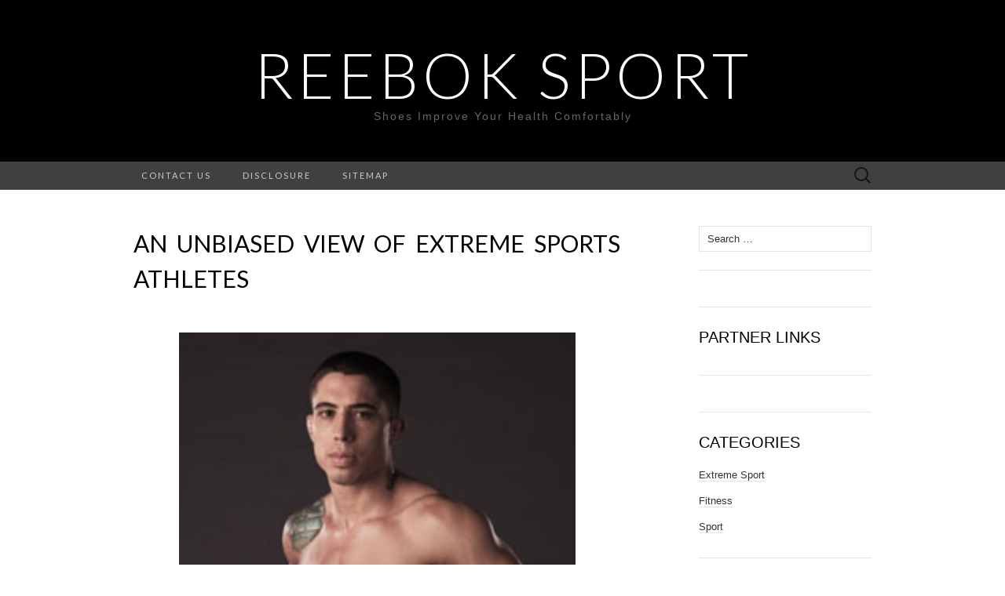

--- FILE ---
content_type: text/html; charset=UTF-8
request_url: https://www.reebokol.us/2019/11/29/an-unbiased-view-of-extreme-sports-athletes/
body_size: 11638
content:
<!DOCTYPE html>
<html lang="en-US">
<head>
	<meta charset="UTF-8">
	<meta name="viewport" content="width=device-width">
	<link rel="profile" href="http://gmpg.org/xfn/11">
	<link rel="pingback" href="https://www.reebokol.us/xmlrpc.php">
	<title>An Unbiased View of Extreme Sports Athletes &#8211; Reebok Sport</title>
<meta name='robots' content='max-image-preview:large' />
<link rel='dns-prefetch' href='//fonts.googleapis.com' />
<link rel="alternate" type="application/rss+xml" title="Reebok Sport &raquo; Feed" href="https://www.reebokol.us/feed/" />
<link rel="alternate" type="application/rss+xml" title="Reebok Sport &raquo; Comments Feed" href="https://www.reebokol.us/comments/feed/" />
<link rel="alternate" type="application/rss+xml" title="Reebok Sport &raquo; An Unbiased View of Extreme Sports Athletes Comments Feed" href="https://www.reebokol.us/2019/11/29/an-unbiased-view-of-extreme-sports-athletes/feed/" />
<link rel="alternate" title="oEmbed (JSON)" type="application/json+oembed" href="https://www.reebokol.us/wp-json/oembed/1.0/embed?url=https%3A%2F%2Fwww.reebokol.us%2F2019%2F11%2F29%2Fan-unbiased-view-of-extreme-sports-athletes%2F" />
<link rel="alternate" title="oEmbed (XML)" type="text/xml+oembed" href="https://www.reebokol.us/wp-json/oembed/1.0/embed?url=https%3A%2F%2Fwww.reebokol.us%2F2019%2F11%2F29%2Fan-unbiased-view-of-extreme-sports-athletes%2F&#038;format=xml" />
<style id='wp-img-auto-sizes-contain-inline-css' type='text/css'>
img:is([sizes=auto i],[sizes^="auto," i]){contain-intrinsic-size:3000px 1500px}
/*# sourceURL=wp-img-auto-sizes-contain-inline-css */
</style>
<style id='wp-emoji-styles-inline-css' type='text/css'>

	img.wp-smiley, img.emoji {
		display: inline !important;
		border: none !important;
		box-shadow: none !important;
		height: 1em !important;
		width: 1em !important;
		margin: 0 0.07em !important;
		vertical-align: -0.1em !important;
		background: none !important;
		padding: 0 !important;
	}
/*# sourceURL=wp-emoji-styles-inline-css */
</style>
<style id='wp-block-library-inline-css' type='text/css'>
:root{--wp-block-synced-color:#7a00df;--wp-block-synced-color--rgb:122,0,223;--wp-bound-block-color:var(--wp-block-synced-color);--wp-editor-canvas-background:#ddd;--wp-admin-theme-color:#007cba;--wp-admin-theme-color--rgb:0,124,186;--wp-admin-theme-color-darker-10:#006ba1;--wp-admin-theme-color-darker-10--rgb:0,107,160.5;--wp-admin-theme-color-darker-20:#005a87;--wp-admin-theme-color-darker-20--rgb:0,90,135;--wp-admin-border-width-focus:2px}@media (min-resolution:192dpi){:root{--wp-admin-border-width-focus:1.5px}}.wp-element-button{cursor:pointer}:root .has-very-light-gray-background-color{background-color:#eee}:root .has-very-dark-gray-background-color{background-color:#313131}:root .has-very-light-gray-color{color:#eee}:root .has-very-dark-gray-color{color:#313131}:root .has-vivid-green-cyan-to-vivid-cyan-blue-gradient-background{background:linear-gradient(135deg,#00d084,#0693e3)}:root .has-purple-crush-gradient-background{background:linear-gradient(135deg,#34e2e4,#4721fb 50%,#ab1dfe)}:root .has-hazy-dawn-gradient-background{background:linear-gradient(135deg,#faaca8,#dad0ec)}:root .has-subdued-olive-gradient-background{background:linear-gradient(135deg,#fafae1,#67a671)}:root .has-atomic-cream-gradient-background{background:linear-gradient(135deg,#fdd79a,#004a59)}:root .has-nightshade-gradient-background{background:linear-gradient(135deg,#330968,#31cdcf)}:root .has-midnight-gradient-background{background:linear-gradient(135deg,#020381,#2874fc)}:root{--wp--preset--font-size--normal:16px;--wp--preset--font-size--huge:42px}.has-regular-font-size{font-size:1em}.has-larger-font-size{font-size:2.625em}.has-normal-font-size{font-size:var(--wp--preset--font-size--normal)}.has-huge-font-size{font-size:var(--wp--preset--font-size--huge)}.has-text-align-center{text-align:center}.has-text-align-left{text-align:left}.has-text-align-right{text-align:right}.has-fit-text{white-space:nowrap!important}#end-resizable-editor-section{display:none}.aligncenter{clear:both}.items-justified-left{justify-content:flex-start}.items-justified-center{justify-content:center}.items-justified-right{justify-content:flex-end}.items-justified-space-between{justify-content:space-between}.screen-reader-text{border:0;clip-path:inset(50%);height:1px;margin:-1px;overflow:hidden;padding:0;position:absolute;width:1px;word-wrap:normal!important}.screen-reader-text:focus{background-color:#ddd;clip-path:none;color:#444;display:block;font-size:1em;height:auto;left:5px;line-height:normal;padding:15px 23px 14px;text-decoration:none;top:5px;width:auto;z-index:100000}html :where(.has-border-color){border-style:solid}html :where([style*=border-top-color]){border-top-style:solid}html :where([style*=border-right-color]){border-right-style:solid}html :where([style*=border-bottom-color]){border-bottom-style:solid}html :where([style*=border-left-color]){border-left-style:solid}html :where([style*=border-width]){border-style:solid}html :where([style*=border-top-width]){border-top-style:solid}html :where([style*=border-right-width]){border-right-style:solid}html :where([style*=border-bottom-width]){border-bottom-style:solid}html :where([style*=border-left-width]){border-left-style:solid}html :where(img[class*=wp-image-]){height:auto;max-width:100%}:where(figure){margin:0 0 1em}html :where(.is-position-sticky){--wp-admin--admin-bar--position-offset:var(--wp-admin--admin-bar--height,0px)}@media screen and (max-width:600px){html :where(.is-position-sticky){--wp-admin--admin-bar--position-offset:0px}}

/*# sourceURL=wp-block-library-inline-css */
</style><style id='global-styles-inline-css' type='text/css'>
:root{--wp--preset--aspect-ratio--square: 1;--wp--preset--aspect-ratio--4-3: 4/3;--wp--preset--aspect-ratio--3-4: 3/4;--wp--preset--aspect-ratio--3-2: 3/2;--wp--preset--aspect-ratio--2-3: 2/3;--wp--preset--aspect-ratio--16-9: 16/9;--wp--preset--aspect-ratio--9-16: 9/16;--wp--preset--color--black: #000000;--wp--preset--color--cyan-bluish-gray: #abb8c3;--wp--preset--color--white: #ffffff;--wp--preset--color--pale-pink: #f78da7;--wp--preset--color--vivid-red: #cf2e2e;--wp--preset--color--luminous-vivid-orange: #ff6900;--wp--preset--color--luminous-vivid-amber: #fcb900;--wp--preset--color--light-green-cyan: #7bdcb5;--wp--preset--color--vivid-green-cyan: #00d084;--wp--preset--color--pale-cyan-blue: #8ed1fc;--wp--preset--color--vivid-cyan-blue: #0693e3;--wp--preset--color--vivid-purple: #9b51e0;--wp--preset--gradient--vivid-cyan-blue-to-vivid-purple: linear-gradient(135deg,rgb(6,147,227) 0%,rgb(155,81,224) 100%);--wp--preset--gradient--light-green-cyan-to-vivid-green-cyan: linear-gradient(135deg,rgb(122,220,180) 0%,rgb(0,208,130) 100%);--wp--preset--gradient--luminous-vivid-amber-to-luminous-vivid-orange: linear-gradient(135deg,rgb(252,185,0) 0%,rgb(255,105,0) 100%);--wp--preset--gradient--luminous-vivid-orange-to-vivid-red: linear-gradient(135deg,rgb(255,105,0) 0%,rgb(207,46,46) 100%);--wp--preset--gradient--very-light-gray-to-cyan-bluish-gray: linear-gradient(135deg,rgb(238,238,238) 0%,rgb(169,184,195) 100%);--wp--preset--gradient--cool-to-warm-spectrum: linear-gradient(135deg,rgb(74,234,220) 0%,rgb(151,120,209) 20%,rgb(207,42,186) 40%,rgb(238,44,130) 60%,rgb(251,105,98) 80%,rgb(254,248,76) 100%);--wp--preset--gradient--blush-light-purple: linear-gradient(135deg,rgb(255,206,236) 0%,rgb(152,150,240) 100%);--wp--preset--gradient--blush-bordeaux: linear-gradient(135deg,rgb(254,205,165) 0%,rgb(254,45,45) 50%,rgb(107,0,62) 100%);--wp--preset--gradient--luminous-dusk: linear-gradient(135deg,rgb(255,203,112) 0%,rgb(199,81,192) 50%,rgb(65,88,208) 100%);--wp--preset--gradient--pale-ocean: linear-gradient(135deg,rgb(255,245,203) 0%,rgb(182,227,212) 50%,rgb(51,167,181) 100%);--wp--preset--gradient--electric-grass: linear-gradient(135deg,rgb(202,248,128) 0%,rgb(113,206,126) 100%);--wp--preset--gradient--midnight: linear-gradient(135deg,rgb(2,3,129) 0%,rgb(40,116,252) 100%);--wp--preset--font-size--small: 13px;--wp--preset--font-size--medium: 20px;--wp--preset--font-size--large: 36px;--wp--preset--font-size--x-large: 42px;--wp--preset--spacing--20: 0.44rem;--wp--preset--spacing--30: 0.67rem;--wp--preset--spacing--40: 1rem;--wp--preset--spacing--50: 1.5rem;--wp--preset--spacing--60: 2.25rem;--wp--preset--spacing--70: 3.38rem;--wp--preset--spacing--80: 5.06rem;--wp--preset--shadow--natural: 6px 6px 9px rgba(0, 0, 0, 0.2);--wp--preset--shadow--deep: 12px 12px 50px rgba(0, 0, 0, 0.4);--wp--preset--shadow--sharp: 6px 6px 0px rgba(0, 0, 0, 0.2);--wp--preset--shadow--outlined: 6px 6px 0px -3px rgb(255, 255, 255), 6px 6px rgb(0, 0, 0);--wp--preset--shadow--crisp: 6px 6px 0px rgb(0, 0, 0);}:where(.is-layout-flex){gap: 0.5em;}:where(.is-layout-grid){gap: 0.5em;}body .is-layout-flex{display: flex;}.is-layout-flex{flex-wrap: wrap;align-items: center;}.is-layout-flex > :is(*, div){margin: 0;}body .is-layout-grid{display: grid;}.is-layout-grid > :is(*, div){margin: 0;}:where(.wp-block-columns.is-layout-flex){gap: 2em;}:where(.wp-block-columns.is-layout-grid){gap: 2em;}:where(.wp-block-post-template.is-layout-flex){gap: 1.25em;}:where(.wp-block-post-template.is-layout-grid){gap: 1.25em;}.has-black-color{color: var(--wp--preset--color--black) !important;}.has-cyan-bluish-gray-color{color: var(--wp--preset--color--cyan-bluish-gray) !important;}.has-white-color{color: var(--wp--preset--color--white) !important;}.has-pale-pink-color{color: var(--wp--preset--color--pale-pink) !important;}.has-vivid-red-color{color: var(--wp--preset--color--vivid-red) !important;}.has-luminous-vivid-orange-color{color: var(--wp--preset--color--luminous-vivid-orange) !important;}.has-luminous-vivid-amber-color{color: var(--wp--preset--color--luminous-vivid-amber) !important;}.has-light-green-cyan-color{color: var(--wp--preset--color--light-green-cyan) !important;}.has-vivid-green-cyan-color{color: var(--wp--preset--color--vivid-green-cyan) !important;}.has-pale-cyan-blue-color{color: var(--wp--preset--color--pale-cyan-blue) !important;}.has-vivid-cyan-blue-color{color: var(--wp--preset--color--vivid-cyan-blue) !important;}.has-vivid-purple-color{color: var(--wp--preset--color--vivid-purple) !important;}.has-black-background-color{background-color: var(--wp--preset--color--black) !important;}.has-cyan-bluish-gray-background-color{background-color: var(--wp--preset--color--cyan-bluish-gray) !important;}.has-white-background-color{background-color: var(--wp--preset--color--white) !important;}.has-pale-pink-background-color{background-color: var(--wp--preset--color--pale-pink) !important;}.has-vivid-red-background-color{background-color: var(--wp--preset--color--vivid-red) !important;}.has-luminous-vivid-orange-background-color{background-color: var(--wp--preset--color--luminous-vivid-orange) !important;}.has-luminous-vivid-amber-background-color{background-color: var(--wp--preset--color--luminous-vivid-amber) !important;}.has-light-green-cyan-background-color{background-color: var(--wp--preset--color--light-green-cyan) !important;}.has-vivid-green-cyan-background-color{background-color: var(--wp--preset--color--vivid-green-cyan) !important;}.has-pale-cyan-blue-background-color{background-color: var(--wp--preset--color--pale-cyan-blue) !important;}.has-vivid-cyan-blue-background-color{background-color: var(--wp--preset--color--vivid-cyan-blue) !important;}.has-vivid-purple-background-color{background-color: var(--wp--preset--color--vivid-purple) !important;}.has-black-border-color{border-color: var(--wp--preset--color--black) !important;}.has-cyan-bluish-gray-border-color{border-color: var(--wp--preset--color--cyan-bluish-gray) !important;}.has-white-border-color{border-color: var(--wp--preset--color--white) !important;}.has-pale-pink-border-color{border-color: var(--wp--preset--color--pale-pink) !important;}.has-vivid-red-border-color{border-color: var(--wp--preset--color--vivid-red) !important;}.has-luminous-vivid-orange-border-color{border-color: var(--wp--preset--color--luminous-vivid-orange) !important;}.has-luminous-vivid-amber-border-color{border-color: var(--wp--preset--color--luminous-vivid-amber) !important;}.has-light-green-cyan-border-color{border-color: var(--wp--preset--color--light-green-cyan) !important;}.has-vivid-green-cyan-border-color{border-color: var(--wp--preset--color--vivid-green-cyan) !important;}.has-pale-cyan-blue-border-color{border-color: var(--wp--preset--color--pale-cyan-blue) !important;}.has-vivid-cyan-blue-border-color{border-color: var(--wp--preset--color--vivid-cyan-blue) !important;}.has-vivid-purple-border-color{border-color: var(--wp--preset--color--vivid-purple) !important;}.has-vivid-cyan-blue-to-vivid-purple-gradient-background{background: var(--wp--preset--gradient--vivid-cyan-blue-to-vivid-purple) !important;}.has-light-green-cyan-to-vivid-green-cyan-gradient-background{background: var(--wp--preset--gradient--light-green-cyan-to-vivid-green-cyan) !important;}.has-luminous-vivid-amber-to-luminous-vivid-orange-gradient-background{background: var(--wp--preset--gradient--luminous-vivid-amber-to-luminous-vivid-orange) !important;}.has-luminous-vivid-orange-to-vivid-red-gradient-background{background: var(--wp--preset--gradient--luminous-vivid-orange-to-vivid-red) !important;}.has-very-light-gray-to-cyan-bluish-gray-gradient-background{background: var(--wp--preset--gradient--very-light-gray-to-cyan-bluish-gray) !important;}.has-cool-to-warm-spectrum-gradient-background{background: var(--wp--preset--gradient--cool-to-warm-spectrum) !important;}.has-blush-light-purple-gradient-background{background: var(--wp--preset--gradient--blush-light-purple) !important;}.has-blush-bordeaux-gradient-background{background: var(--wp--preset--gradient--blush-bordeaux) !important;}.has-luminous-dusk-gradient-background{background: var(--wp--preset--gradient--luminous-dusk) !important;}.has-pale-ocean-gradient-background{background: var(--wp--preset--gradient--pale-ocean) !important;}.has-electric-grass-gradient-background{background: var(--wp--preset--gradient--electric-grass) !important;}.has-midnight-gradient-background{background: var(--wp--preset--gradient--midnight) !important;}.has-small-font-size{font-size: var(--wp--preset--font-size--small) !important;}.has-medium-font-size{font-size: var(--wp--preset--font-size--medium) !important;}.has-large-font-size{font-size: var(--wp--preset--font-size--large) !important;}.has-x-large-font-size{font-size: var(--wp--preset--font-size--x-large) !important;}
/*# sourceURL=global-styles-inline-css */
</style>

<style id='classic-theme-styles-inline-css' type='text/css'>
/*! This file is auto-generated */
.wp-block-button__link{color:#fff;background-color:#32373c;border-radius:9999px;box-shadow:none;text-decoration:none;padding:calc(.667em + 2px) calc(1.333em + 2px);font-size:1.125em}.wp-block-file__button{background:#32373c;color:#fff;text-decoration:none}
/*# sourceURL=/wp-includes/css/classic-themes.min.css */
</style>
<link rel='stylesheet' id='suits-fonts-css' href='//fonts.googleapis.com/css?family=Lato%3A300%2C400&#038;subset=latin%2Clatin-ext' type='text/css' media='all' />
<link rel='stylesheet' id='suits-style-css' href='https://www.reebokol.us/wp-content/themes/suits/style.css?ver=2020-09-16' type='text/css' media='all' />
<link rel='stylesheet' id='recent-posts-widget-with-thumbnails-public-style-css' href='https://www.reebokol.us/wp-content/plugins/recent-posts-widget-with-thumbnails/public.css?ver=7.1.1' type='text/css' media='all' />
<script type="text/javascript" src="https://www.reebokol.us/wp-includes/js/jquery/jquery.min.js?ver=3.7.1" id="jquery-core-js"></script>
<script type="text/javascript" src="https://www.reebokol.us/wp-includes/js/jquery/jquery-migrate.min.js?ver=3.4.1" id="jquery-migrate-js"></script>
<link rel="https://api.w.org/" href="https://www.reebokol.us/wp-json/" /><link rel="alternate" title="JSON" type="application/json" href="https://www.reebokol.us/wp-json/wp/v2/posts/7639" /><link rel="EditURI" type="application/rsd+xml" title="RSD" href="https://www.reebokol.us/xmlrpc.php?rsd" />
<meta name="generator" content="WordPress 6.9" />
<link rel="canonical" href="https://www.reebokol.us/2019/11/29/an-unbiased-view-of-extreme-sports-athletes/" />
<link rel='shortlink' href='https://www.reebokol.us/?p=7639' />
		<style type="text/css" id="wp-custom-css">
			 .post{ text-align: justify; 
}		</style>
		</head>

<body class="wp-singular post-template-default single single-post postid-7639 single-format-standard wp-theme-suits no-footer-sidebar">
		<div id="page" class="hfeed site">
		<header id="masthead" class="site-header" role="banner">
							<div class="logo-container">
																		<p class="site-title"><a href="https://www.reebokol.us/" title="Reebok Sport" rel="home">Reebok Sport</a></p>
										<p class="site-description">Shoes Improve Your Health Comfortably</p>
								</div>
						
			<div id="navbar" class="navbar">
				<nav id="site-navigation" class="navigation main-navigation" role="navigation">
					<h4 class="menu-toggle">Menu</h4>
					<div class="nav-menu"><ul>
<li class="page_item page-item-647"><a href="https://www.reebokol.us/contact-us/">CONTACT US</a></li>
<li class="page_item page-item-649"><a href="https://www.reebokol.us/disclosure/">DISCLOSURE</a></li>
<li class="page_item page-item-704"><a href="https://www.reebokol.us/sitemap/">SITEMAP</a></li>
</ul></div>
					<form role="search" method="get" class="search-form" action="https://www.reebokol.us/">
				<label>
					<span class="screen-reader-text">Search for:</span>
					<input type="search" class="search-field" placeholder="Search &hellip;" value="" name="s" />
				</label>
				<input type="submit" class="search-submit" value="Search" />
			</form>				</nav><!-- #site-navigation -->
			</div><!-- #navbar -->
		</header><!-- #masthead -->

		<div id="main" class="site-main">

	<div id="primary" class="content-area">
		<div id="content" class="site-content" role="main">

						
				
<article id="post-7639" class="post-7639 post type-post status-publish format-standard hentry category-extreme-sport tag-athletes tag-extreme tag-sports">
	<header class="entry-header">
		
				<h1 class="entry-title">An Unbiased View of Extreme Sports Athletes</h1>
			</header><!-- .entry-header -->

		<div class="entry-content">
		<p><center><img decoding="async" src="http://evolvedmma.com/wp-content/uploads/2013/06/war.machine-mma.jpg" width="505px" alt="UFC"></center></p>
<p>Rua took the DELIGHT Combating Championships (not in existence) by storm, shedding just one time in thirteen fights. His lone loss got here to Mark Coleman after he dislocated his elbow on a takedown. During his illustrious profession with SATISFACTION, he received the SATISFACTION Middleweight Grand Prix.</p>
<p>One of many very interesting info about self-defense is that the extra prepared a person is, the much less likely he might be requiring self defense for oneself. This occurs as a result of one is ready to sense, establish and take action effectively to even doubtlessly dangerous conditions. Self defense makes an individual one more confident to tackle on a regular basis actions. The particular sixth sense developed by self defense training helps one to sense the danger beforehand and thus plan his actions accordingly. Thus, the self protection educated individual can be much less likely to change into a goal of crime.</p>
<h2>What makes one other surrender at a damaged nail?</h2>
<p>What&#8217;s going to happen when you find yourself in a practical scenario of street fighting with no weapons and pepper spray? This scenario is actually very troublesome and anyone can get panicky. One of the best ways to get out is to swiftly kick your opponent. You will need to have study self protection secrets which contain numerous sorts of kicking postures. Kicking will always stun your opponent and you&#8217;re going to get leverage. You may reap the benefits of the time and run away. Whenever you be taught street combating tips, you don?t merely be taught to kill or annihilate anyone. You learn to obtain enough time to be able to flee to a protected place. Or wait for somebody to come and aid you.</p>
<h2>Supermoto is another variation of motocross.</h2>
<p>If you wish to study Board Breaking Methods you&#8217;ll need to research either Tae Kwon Do, Karate or Pencak Silat. Pencak Silat is the Martial Arts Type studied in Indonesia. Contrary to well-liked believe, the outdated Japanese Martial Arts Faculties don&#8217;t place much emphasis on breaking boards. In Japan the time period Tameshiwari refers to the Self Protection Discipline of breaking various objects. Tameshigiri is a similar discipline which suggests</p>
<h2>Conclusion</h2>
<p>In case you are not in a position to buy tickets officially thinking of pocket gap, seek for Olympic Tickets London 2012 with a reduction. Many websites are providing large reductions on the tickets for the event that the demand could be very steep. Effects of tempo coaching 1.) Your Type and Finesse. Since you could have an ideal ambition of changing into a triathlete, and hopefully, this passage has helped you make a positive decision, what are you ready for?</p>
			</div><!-- .entry-content -->
	
	<footer class="entry-meta">
		Posted in <a href="https://www.reebokol.us/category/extreme-sport/" rel="category tag">Extreme Sport</a> and tagged <a href="https://www.reebokol.us/tag/athletes/" rel="tag">athletes</a>, <a href="https://www.reebokol.us/tag/extreme/" rel="tag">extreme</a>, <a href="https://www.reebokol.us/tag/sports/" rel="tag">sports</a><span class="on-date"> on <a href="https://www.reebokol.us/2019/11/29/an-unbiased-view-of-extreme-sports-athletes/" title="7:51 pm" rel="bookmark"><time class="entry-date" datetime="2019-11-29T19:51:10+00:00">November 29, 2019</time></a></span><span class="by-author"> by <span class="author vcard"><a class="url fn n" href="http://www.reebokol.us" title="View all posts by Daniel Thompson" rel="author">Daniel Thompson</a></span></span>.					<a href="https://www.reebokol.us/2019/11/29/an-unbiased-view-of-extreme-sports-athletes/#respond"><span class="leave-reply">Leave a comment</span></a>					</footer><!-- .entry-meta -->
</article><!-- #post -->
					<nav class="navigation post-navigation" role="navigation">
		<div class="nav-links">

			<a href="https://www.reebokol.us/2019/11/25/the-close-guarded-strategies-of-extreme-sports-found/" rel="prev"><span class="meta-nav">&larr;</span> The Close-guarded Strategies of Extreme Sports Found</a>			<a href="https://www.reebokol.us/2019/12/01/life-death-and-strange-sports/" rel="next">Life, Death and Strange Sports <span class="meta-nav">&rarr;</span></a>
		</div><!-- .nav-links -->
	</nav><!-- .navigation -->
					
<div id="comments" class="comments-area">

	
		<div id="respond" class="comment-respond">
		<h3 id="reply-title" class="comment-reply-title">Leave a Reply <small><a rel="nofollow" id="cancel-comment-reply-link" href="/2019/11/29/an-unbiased-view-of-extreme-sports-athletes/#respond" style="display:none;">Cancel reply</a></small></h3><p class="must-log-in">You must be <a href="https://www.reebokol.us/wp-login.php?redirect_to=https%3A%2F%2Fwww.reebokol.us%2F2019%2F11%2F29%2Fan-unbiased-view-of-extreme-sports-athletes%2F">logged in</a> to post a comment.</p>	</div><!-- #respond -->
	
</div><!-- #comments -->
			
		</div><!-- #content -->
	</div><!-- #primary -->

	<div id="secondary" class="sidebar-container" role="complementary">
		<div class="widget-area">
			<aside id="search-2" class="widget widget_search"><form role="search" method="get" class="search-form" action="https://www.reebokol.us/">
				<label>
					<span class="screen-reader-text">Search for:</span>
					<input type="search" class="search-field" placeholder="Search &hellip;" value="" name="s" />
				</label>
				<input type="submit" class="search-submit" value="Search" />
			</form></aside><aside id="magenet_widget-2" class="widget widget_magenet_widget"><aside class="widget magenet_widget_box"><div class="mads-block"></div></aside></aside><aside id="execphp-3" class="widget widget_execphp"><h4 class="widget-title">Partner Links</h4>			<div class="execphpwidget"></div>
		</aside><aside id="serpzilla_links-2" class="widget "><!--3986511389643--><div id='qGXG_3986511389643'></div></aside><aside id="categories-2" class="widget widget_categories"><h4 class="widget-title">Categories</h4>
			<ul>
					<li class="cat-item cat-item-34"><a href="https://www.reebokol.us/category/extreme-sport/">Extreme Sport</a>
</li>
	<li class="cat-item cat-item-35"><a href="https://www.reebokol.us/category/fitness/">Fitness</a>
</li>
	<li class="cat-item cat-item-1"><a href="https://www.reebokol.us/category/sport/">Sport</a>
</li>
			</ul>

			</aside><aside id="recent-posts-widget-with-thumbnails-2" class="widget recent-posts-widget-with-thumbnails">
<div id="rpwwt-recent-posts-widget-with-thumbnails-2" class="rpwwt-widget">
<h4 class="widget-title">Recent Post</h4>
	<ul>
		<li><a href="https://www.reebokol.us/2022/11/14/morning-routine-to-burn-fat-build-muscle-and-live-longer-at-home/"><span class="rpwwt-post-title"><strong>Morning Routine to Burn Fat, Build Muscle and Live Longer at Home</strong></span></a><div class="rpwwt-post-excerpt">You&#8217;ve heard &#8216;the secret to home fat-burning exercises&#8217; a million times. The pill burns fat like never before, but no magic pill. <span class="rpwwt-post-excerpt-more"> […]</span></div></li>
		<li><a href="https://www.reebokol.us/2022/04/28/the-most-effective-ways-to-fix-data-recovery-on-an-iphone/"><span class="rpwwt-post-title">The Most Effective Ways to Fix Data Recovery on an iPhone</span></a><div class="rpwwt-post-excerpt">Every time your iPhone gets broken, you feel sad. Well, you shouldn’t. Because with the help of iPhone data recovery software, you can easily get <span class="rpwwt-post-excerpt-more"> […]</span></div></li>
		<li><a href="https://www.reebokol.us/2022/03/11/who-said-sports-had-to-be-expensive-and-boring/"><span class="rpwwt-post-title">Who said Sports had to be expensive and boring?</span></a><div class="rpwwt-post-excerpt">Due to many individuals getting into their fitness lifestyle, some might be looking for unique sports to partake in. In addition, due to the online <span class="rpwwt-post-excerpt-more"> […]</span></div></li>
		<li><a href="https://www.reebokol.us/2022/01/05/which-food-supplements-you-should-eat-if-you-do-running/"><span class="rpwwt-post-title">Which food supplements you should eat if you do running</span></a><div class="rpwwt-post-excerpt">As a runner, your food and nutrition are critical to your health as well as your ability to perform at your best. Nutrition and hydration may make or <span class="rpwwt-post-excerpt-more"> […]</span></div></li>
		<li><a href="https://www.reebokol.us/2021/12/03/best-running-shoes-to-buy-for-your-next-virtual-running-competition/"><span class="rpwwt-post-title">BEST RUNNING SHOES TO BUY FOR YOUR NEXT VIRTUAL RUNNING COMPETITION</span></a><div class="rpwwt-post-excerpt">If you are a fitness enthusiast and fond of virtual running to keep track of your fitness activities and your milestones to achieve your health <span class="rpwwt-post-excerpt-more"> […]</span></div></li>
		<li><a href="https://www.reebokol.us/2021/10/03/what-to-look-for-in-ethical-and-sustainable-activewear/"><span class="rpwwt-post-title">What to look for in ethical and sustainable activewear</span></a><div class="rpwwt-post-excerpt">One of the worst things that a person can do is to wear the wrong wear to the wrong occasion. The best among what can happen to you is that people <span class="rpwwt-post-excerpt-more"> […]</span></div></li>
		<li><a href="https://www.reebokol.us/2020/12/30/exciting-activities-to-do-with-your-partner/"><span class="rpwwt-post-title">Exciting Activities to do with Your Partner</span></a><div class="rpwwt-post-excerpt">Love is a beautiful thing, and it should also be fun. Therefore, you mustn&#8217;t just share gifts with your partner and have exciting activities <span class="rpwwt-post-excerpt-more"> […]</span></div></li>
	</ul>
</div><!-- .rpwwt-widget -->
</aside><aside id="archives-2" class="widget widget_archive"><h4 class="widget-title">Archives</h4>
			<ul>
					<li><a href='https://www.reebokol.us/2022/11/'>November 2022</a></li>
	<li><a href='https://www.reebokol.us/2022/04/'>April 2022</a></li>
	<li><a href='https://www.reebokol.us/2022/03/'>March 2022</a></li>
	<li><a href='https://www.reebokol.us/2022/01/'>January 2022</a></li>
	<li><a href='https://www.reebokol.us/2021/12/'>December 2021</a></li>
	<li><a href='https://www.reebokol.us/2021/10/'>October 2021</a></li>
	<li><a href='https://www.reebokol.us/2021/09/'>September 2021</a></li>
	<li><a href='https://www.reebokol.us/2021/08/'>August 2021</a></li>
	<li><a href='https://www.reebokol.us/2021/07/'>July 2021</a></li>
	<li><a href='https://www.reebokol.us/2021/06/'>June 2021</a></li>
	<li><a href='https://www.reebokol.us/2021/05/'>May 2021</a></li>
	<li><a href='https://www.reebokol.us/2021/04/'>April 2021</a></li>
	<li><a href='https://www.reebokol.us/2021/03/'>March 2021</a></li>
	<li><a href='https://www.reebokol.us/2021/02/'>February 2021</a></li>
	<li><a href='https://www.reebokol.us/2021/01/'>January 2021</a></li>
	<li><a href='https://www.reebokol.us/2020/12/'>December 2020</a></li>
	<li><a href='https://www.reebokol.us/2020/11/'>November 2020</a></li>
	<li><a href='https://www.reebokol.us/2020/10/'>October 2020</a></li>
	<li><a href='https://www.reebokol.us/2020/09/'>September 2020</a></li>
	<li><a href='https://www.reebokol.us/2020/08/'>August 2020</a></li>
	<li><a href='https://www.reebokol.us/2020/07/'>July 2020</a></li>
	<li><a href='https://www.reebokol.us/2020/06/'>June 2020</a></li>
	<li><a href='https://www.reebokol.us/2020/05/'>May 2020</a></li>
	<li><a href='https://www.reebokol.us/2020/04/'>April 2020</a></li>
	<li><a href='https://www.reebokol.us/2020/03/'>March 2020</a></li>
	<li><a href='https://www.reebokol.us/2020/02/'>February 2020</a></li>
	<li><a href='https://www.reebokol.us/2020/01/'>January 2020</a></li>
	<li><a href='https://www.reebokol.us/2019/12/'>December 2019</a></li>
	<li><a href='https://www.reebokol.us/2019/11/'>November 2019</a></li>
	<li><a href='https://www.reebokol.us/2019/10/'>October 2019</a></li>
	<li><a href='https://www.reebokol.us/2019/09/'>September 2019</a></li>
	<li><a href='https://www.reebokol.us/2019/07/'>July 2019</a></li>
	<li><a href='https://www.reebokol.us/2019/06/'>June 2019</a></li>
	<li><a href='https://www.reebokol.us/2019/04/'>April 2019</a></li>
	<li><a href='https://www.reebokol.us/2019/02/'>February 2019</a></li>
	<li><a href='https://www.reebokol.us/2018/12/'>December 2018</a></li>
	<li><a href='https://www.reebokol.us/2018/11/'>November 2018</a></li>
	<li><a href='https://www.reebokol.us/2018/10/'>October 2018</a></li>
	<li><a href='https://www.reebokol.us/2018/09/'>September 2018</a></li>
	<li><a href='https://www.reebokol.us/2018/08/'>August 2018</a></li>
			</ul>

			</aside><aside id="tag_cloud-2" class="widget widget_tag_cloud"><h4 class="widget-title">Tags</h4><div class="tagcloud"><a href="https://www.reebokol.us/tag/athletes/" class="tag-cloud-link tag-link-39 tag-link-position-1" style="font-size: 15.345679012346pt;" aria-label="athletes (13 items)">athletes</a>
<a href="https://www.reebokol.us/tag/benefits/" class="tag-cloud-link tag-link-41 tag-link-position-2" style="font-size: 15pt;" aria-label="benefits (12 items)">benefits</a>
<a href="https://www.reebokol.us/tag/boxing/" class="tag-cloud-link tag-link-49 tag-link-position-3" style="font-size: 15pt;" aria-label="boxing (12 items)">boxing</a>
<a href="https://www.reebokol.us/tag/british-grand-prix/" class="tag-cloud-link tag-link-26 tag-link-position-4" style="font-size: 8pt;" aria-label="British Grand Prix (1 item)">British Grand Prix</a>
<a href="https://www.reebokol.us/tag/car-parts/" class="tag-cloud-link tag-link-25 tag-link-position-5" style="font-size: 8pt;" aria-label="Car Parts (1 item)">Car Parts</a>
<a href="https://www.reebokol.us/tag/classic/" class="tag-cloud-link tag-link-64 tag-link-position-6" style="font-size: 10.592592592593pt;" aria-label="classic (3 items)">classic</a>
<a href="https://www.reebokol.us/tag/collected-reviews/" class="tag-cloud-link tag-link-73 tag-link-position-7" style="font-size: 8pt;" aria-label="Collected.reviews (1 item)">Collected.reviews</a>
<a href="https://www.reebokol.us/tag/data-recovery-services/" class="tag-cloud-link tag-link-79 tag-link-position-8" style="font-size: 8pt;" aria-label="data recovery services (1 item)">data recovery services</a>
<a href="https://www.reebokol.us/tag/effective/" class="tag-cloud-link tag-link-72 tag-link-position-9" style="font-size: 8pt;" aria-label="effective (1 item)">effective</a>
<a href="https://www.reebokol.us/tag/equipment/" class="tag-cloud-link tag-link-57 tag-link-position-10" style="font-size: 13.617283950617pt;" aria-label="equipment (8 items)">equipment</a>
<a href="https://www.reebokol.us/tag/exercise/" class="tag-cloud-link tag-link-42 tag-link-position-11" style="font-size: 17.16049382716pt;" aria-label="exercise (22 items)">exercise</a>
<a href="https://www.reebokol.us/tag/expert/" class="tag-cloud-link tag-link-65 tag-link-position-12" style="font-size: 10.592592592593pt;" aria-label="expert (3 items)">expert</a>
<a href="https://www.reebokol.us/tag/experts/" class="tag-cloud-link tag-link-48 tag-link-position-13" style="font-size: 14.395061728395pt;" aria-label="experts (10 items)">experts</a>
<a href="https://www.reebokol.us/tag/extreme/" class="tag-cloud-link tag-link-40 tag-link-position-14" style="font-size: 21.222222222222pt;" aria-label="extreme (66 items)">extreme</a>
<a href="https://www.reebokol.us/tag/fitness/" class="tag-cloud-link tag-link-36 tag-link-position-15" style="font-size: 22pt;" aria-label="fitness (82 items)">fitness</a>
<a href="https://www.reebokol.us/tag/good-sports-centers/" class="tag-cloud-link tag-link-33 tag-link-position-16" style="font-size: 8pt;" aria-label="good sports centers (1 item)">good sports centers</a>
<a href="https://www.reebokol.us/tag/greatest/" class="tag-cloud-link tag-link-51 tag-link-position-17" style="font-size: 11.456790123457pt;" aria-label="greatest (4 items)">greatest</a>
<a href="https://www.reebokol.us/tag/guide/" class="tag-cloud-link tag-link-52 tag-link-position-18" style="font-size: 14.740740740741pt;" aria-label="guide (11 items)">guide</a>
<a href="https://www.reebokol.us/tag/health/" class="tag-cloud-link tag-link-37 tag-link-position-19" style="font-size: 18.456790123457pt;" aria-label="health (31 items)">health</a>
<a href="https://www.reebokol.us/tag/hobbies/" class="tag-cloud-link tag-link-47 tag-link-position-20" style="font-size: 15.604938271605pt;" aria-label="hobbies (14 items)">hobbies</a>
<a href="https://www.reebokol.us/tag/hockey/" class="tag-cloud-link tag-link-24 tag-link-position-21" style="font-size: 8pt;" aria-label="hockey (1 item)">hockey</a>
<a href="https://www.reebokol.us/tag/information/" class="tag-cloud-link tag-link-71 tag-link-position-22" style="font-size: 8pt;" aria-label="information (1 item)">information</a>
<a href="https://www.reebokol.us/tag/measures/" class="tag-cloud-link tag-link-70 tag-link-position-23" style="font-size: 8pt;" aria-label="measures (1 item)">measures</a>
<a href="https://www.reebokol.us/tag/methods/" class="tag-cloud-link tag-link-58 tag-link-position-24" style="font-size: 9.5555555555556pt;" aria-label="methods (2 items)">methods</a>
<a href="https://www.reebokol.us/tag/mysterious/" class="tag-cloud-link tag-link-68 tag-link-position-25" style="font-size: 9.5555555555556pt;" aria-label="mysterious (2 items)">mysterious</a>
<a href="https://www.reebokol.us/tag/people/" class="tag-cloud-link tag-link-55 tag-link-position-26" style="font-size: 12.753086419753pt;" aria-label="people (6 items)">people</a>
<a href="https://www.reebokol.us/tag/perform/" class="tag-cloud-link tag-link-67 tag-link-position-27" style="font-size: 10.592592592593pt;" aria-label="perform (3 items)">perform</a>
<a href="https://www.reebokol.us/tag/physical/" class="tag-cloud-link tag-link-53 tag-link-position-28" style="font-size: 18.456790123457pt;" aria-label="physical (31 items)">physical</a>
<a href="https://www.reebokol.us/tag/powerful/" class="tag-cloud-link tag-link-59 tag-link-position-29" style="font-size: 11.456790123457pt;" aria-label="powerful (4 items)">powerful</a>
<a href="https://www.reebokol.us/tag/proceed/" class="tag-cloud-link tag-link-66 tag-link-position-30" style="font-size: 10.592592592593pt;" aria-label="proceed (3 items)">proceed</a>
<a href="https://www.reebokol.us/tag/professional/" class="tag-cloud-link tag-link-60 tag-link-position-31" style="font-size: 11.456790123457pt;" aria-label="professional (4 items)">professional</a>
<a href="https://www.reebokol.us/tag/reviews-of-online-shopping-sites/" class="tag-cloud-link tag-link-78 tag-link-position-32" style="font-size: 8pt;" aria-label="reviews of online shopping sites (1 item)">reviews of online shopping sites</a>
<a href="https://www.reebokol.us/tag/reviews-on-food-companies/" class="tag-cloud-link tag-link-76 tag-link-position-33" style="font-size: 8pt;" aria-label="reviews on food companies (1 item)">reviews on food companies</a>
<a href="https://www.reebokol.us/tag/secrets/" class="tag-cloud-link tag-link-63 tag-link-position-34" style="font-size: 10.592592592593pt;" aria-label="secrets (3 items)">secrets</a>
<a href="https://www.reebokol.us/tag/sport/" class="tag-cloud-link tag-link-46 tag-link-position-35" style="font-size: 15.345679012346pt;" aria-label="sport (13 items)">sport</a>
<a href="https://www.reebokol.us/tag/sports/" class="tag-cloud-link tag-link-38 tag-link-position-36" style="font-size: 19.320987654321pt;" aria-label="sports (40 items)">sports</a>
<a href="https://www.reebokol.us/tag/store/" class="tag-cloud-link tag-link-44 tag-link-position-37" style="font-size: 16.037037037037pt;" aria-label="store (16 items)">store</a>
<a href="https://www.reebokol.us/tag/strategies/" class="tag-cloud-link tag-link-69 tag-link-position-38" style="font-size: 9.5555555555556pt;" aria-label="strategies (2 items)">strategies</a>
<a href="https://www.reebokol.us/tag/tactics/" class="tag-cloud-link tag-link-45 tag-link-position-39" style="font-size: 10.592592592593pt;" aria-label="tactics (3 items)">tactics</a>
<a href="https://www.reebokol.us/tag/technique/" class="tag-cloud-link tag-link-50 tag-link-position-40" style="font-size: 9.5555555555556pt;" aria-label="technique (2 items)">technique</a>
<a href="https://www.reebokol.us/tag/techniques/" class="tag-cloud-link tag-link-62 tag-link-position-41" style="font-size: 9.5555555555556pt;" aria-label="techniques (2 items)">techniques</a>
<a href="https://www.reebokol.us/tag/trick/" class="tag-cloud-link tag-link-61 tag-link-position-42" style="font-size: 10.592592592593pt;" aria-label="trick (3 items)">trick</a>
<a href="https://www.reebokol.us/tag/wellness/" class="tag-cloud-link tag-link-54 tag-link-position-43" style="font-size: 15.345679012346pt;" aria-label="wellness (13 items)">wellness</a>
<a href="https://www.reebokol.us/tag/workouts/" class="tag-cloud-link tag-link-56 tag-link-position-44" style="font-size: 15pt;" aria-label="workouts (12 items)">workouts</a>
<a href="https://www.reebokol.us/tag/wrestling/" class="tag-cloud-link tag-link-43 tag-link-position-45" style="font-size: 15.604938271605pt;" aria-label="wrestling (14 items)">wrestling</a></div>
</aside><aside id="execphp-4" class="widget widget_execphp">			<div class="execphpwidget"><a style="display:none"> <img src="https://accessily.com/img/Accessily_badge.png" id="787857142835841_accessily_4729" width="80px"></a>
</div>
		</aside>		</div><!-- .widget-area -->
	</div><!-- #secondary -->
<!-- wmm w -->
		</div><!-- #main -->
		<footer id="colophon" class="site-footer" role="contentinfo">
			
			<div class="site-info-container">
				<div class="site-info">
										Proudly powered by <a href="http://wordpress.org/" title="Semantic Personal Publishing Platform">WordPress</a>					<span class="sep"> &middot; </span>
					Theme: Suits by <a href="http://www.themeweaver.net/" title="Theme Developer" rel="designer">Theme Weaver</a>				</div><!-- .site-info -->
			</div><!-- .site-info-container -->
		</footer><!-- #colophon -->
	</div><!-- #page -->

	<!--3986511389643--><div id='qGXG_3986511389643'></div><script type="text/javascript">
<!--
var _acic={dataProvider:10};(function(){var e=document.createElement("script");e.type="text/javascript";e.async=true;e.src="https://www.acint.net/aci.js";var t=document.getElementsByTagName("script")[0];t.parentNode.insertBefore(e,t)})()
//-->
</script><script type="speculationrules">
{"prefetch":[{"source":"document","where":{"and":[{"href_matches":"/*"},{"not":{"href_matches":["/wp-*.php","/wp-admin/*","/wp-content/uploads/*","/wp-content/*","/wp-content/plugins/*","/wp-content/themes/suits/*","/*\\?(.+)"]}},{"not":{"selector_matches":"a[rel~=\"nofollow\"]"}},{"not":{"selector_matches":".no-prefetch, .no-prefetch a"}}]},"eagerness":"conservative"}]}
</script>
<script type="text/javascript" src="https://www.reebokol.us/wp-includes/js/comment-reply.min.js?ver=6.9" id="comment-reply-js" async="async" data-wp-strategy="async" fetchpriority="low"></script>
<script type="text/javascript" src="https://www.reebokol.us/wp-content/themes/suits/js/functions.js?ver=2017-09-25" id="suits-script-js"></script>
<script id="wp-emoji-settings" type="application/json">
{"baseUrl":"https://s.w.org/images/core/emoji/17.0.2/72x72/","ext":".png","svgUrl":"https://s.w.org/images/core/emoji/17.0.2/svg/","svgExt":".svg","source":{"concatemoji":"https://www.reebokol.us/wp-includes/js/wp-emoji-release.min.js?ver=6.9"}}
</script>
<script type="module">
/* <![CDATA[ */
/*! This file is auto-generated */
const a=JSON.parse(document.getElementById("wp-emoji-settings").textContent),o=(window._wpemojiSettings=a,"wpEmojiSettingsSupports"),s=["flag","emoji"];function i(e){try{var t={supportTests:e,timestamp:(new Date).valueOf()};sessionStorage.setItem(o,JSON.stringify(t))}catch(e){}}function c(e,t,n){e.clearRect(0,0,e.canvas.width,e.canvas.height),e.fillText(t,0,0);t=new Uint32Array(e.getImageData(0,0,e.canvas.width,e.canvas.height).data);e.clearRect(0,0,e.canvas.width,e.canvas.height),e.fillText(n,0,0);const a=new Uint32Array(e.getImageData(0,0,e.canvas.width,e.canvas.height).data);return t.every((e,t)=>e===a[t])}function p(e,t){e.clearRect(0,0,e.canvas.width,e.canvas.height),e.fillText(t,0,0);var n=e.getImageData(16,16,1,1);for(let e=0;e<n.data.length;e++)if(0!==n.data[e])return!1;return!0}function u(e,t,n,a){switch(t){case"flag":return n(e,"\ud83c\udff3\ufe0f\u200d\u26a7\ufe0f","\ud83c\udff3\ufe0f\u200b\u26a7\ufe0f")?!1:!n(e,"\ud83c\udde8\ud83c\uddf6","\ud83c\udde8\u200b\ud83c\uddf6")&&!n(e,"\ud83c\udff4\udb40\udc67\udb40\udc62\udb40\udc65\udb40\udc6e\udb40\udc67\udb40\udc7f","\ud83c\udff4\u200b\udb40\udc67\u200b\udb40\udc62\u200b\udb40\udc65\u200b\udb40\udc6e\u200b\udb40\udc67\u200b\udb40\udc7f");case"emoji":return!a(e,"\ud83e\u1fac8")}return!1}function f(e,t,n,a){let r;const o=(r="undefined"!=typeof WorkerGlobalScope&&self instanceof WorkerGlobalScope?new OffscreenCanvas(300,150):document.createElement("canvas")).getContext("2d",{willReadFrequently:!0}),s=(o.textBaseline="top",o.font="600 32px Arial",{});return e.forEach(e=>{s[e]=t(o,e,n,a)}),s}function r(e){var t=document.createElement("script");t.src=e,t.defer=!0,document.head.appendChild(t)}a.supports={everything:!0,everythingExceptFlag:!0},new Promise(t=>{let n=function(){try{var e=JSON.parse(sessionStorage.getItem(o));if("object"==typeof e&&"number"==typeof e.timestamp&&(new Date).valueOf()<e.timestamp+604800&&"object"==typeof e.supportTests)return e.supportTests}catch(e){}return null}();if(!n){if("undefined"!=typeof Worker&&"undefined"!=typeof OffscreenCanvas&&"undefined"!=typeof URL&&URL.createObjectURL&&"undefined"!=typeof Blob)try{var e="postMessage("+f.toString()+"("+[JSON.stringify(s),u.toString(),c.toString(),p.toString()].join(",")+"));",a=new Blob([e],{type:"text/javascript"});const r=new Worker(URL.createObjectURL(a),{name:"wpTestEmojiSupports"});return void(r.onmessage=e=>{i(n=e.data),r.terminate(),t(n)})}catch(e){}i(n=f(s,u,c,p))}t(n)}).then(e=>{for(const n in e)a.supports[n]=e[n],a.supports.everything=a.supports.everything&&a.supports[n],"flag"!==n&&(a.supports.everythingExceptFlag=a.supports.everythingExceptFlag&&a.supports[n]);var t;a.supports.everythingExceptFlag=a.supports.everythingExceptFlag&&!a.supports.flag,a.supports.everything||((t=a.source||{}).concatemoji?r(t.concatemoji):t.wpemoji&&t.twemoji&&(r(t.twemoji),r(t.wpemoji)))});
//# sourceURL=https://www.reebokol.us/wp-includes/js/wp-emoji-loader.min.js
/* ]]> */
</script>
<script defer src="https://static.cloudflareinsights.com/beacon.min.js/vcd15cbe7772f49c399c6a5babf22c1241717689176015" integrity="sha512-ZpsOmlRQV6y907TI0dKBHq9Md29nnaEIPlkf84rnaERnq6zvWvPUqr2ft8M1aS28oN72PdrCzSjY4U6VaAw1EQ==" data-cf-beacon='{"version":"2024.11.0","token":"77e1a349f75a4672872f024ce22f445b","r":1,"server_timing":{"name":{"cfCacheStatus":true,"cfEdge":true,"cfExtPri":true,"cfL4":true,"cfOrigin":true,"cfSpeedBrain":true},"location_startswith":null}}' crossorigin="anonymous"></script>
</body>
</html>